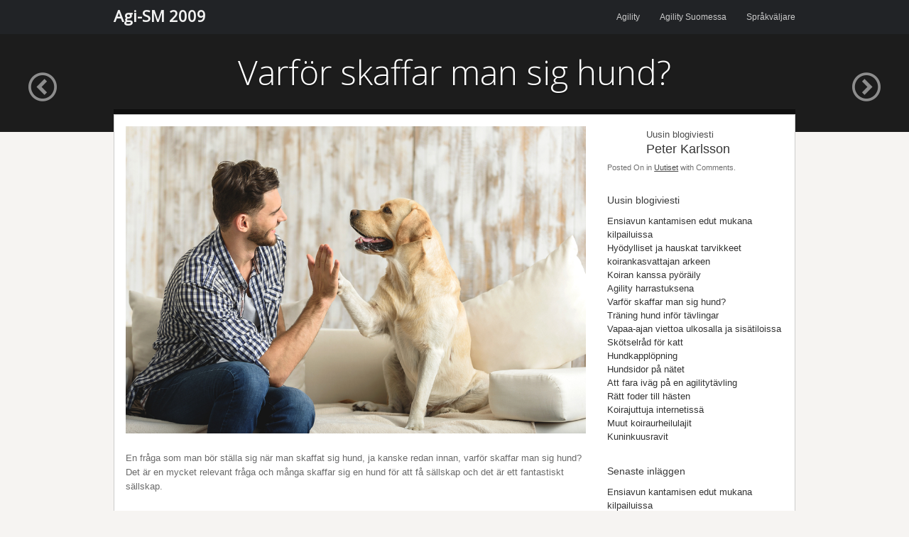

--- FILE ---
content_type: text/html; charset=utf-8
request_url: https://agi-sm2009.net/varfor-skaffar-man-sig-hund/
body_size: 4505
content:
<!DOCTYPE html>
<html lang="sv-SE">
<head>
	<meta charset="UTF-8" />
	<link rel="profile" href="https://gmpg.org/xfn/11" />
	<link rel="pingback" href="https://agi-sm2009.net/xmlrpc.php" />
	
	<title>Varför skaffar man sig hund? &#8211; Agi-SM 2009</title>
<link rel='dns-prefetch' href='https://agi-sm2009.net' />
<link rel='dns-prefetch' href='//fonts.googleapis.com' />
<link rel="alternate" type="application/rss+xml" title="Agi-SM 2009 &raquo; flöde" href="https://agi-sm2009.net/feed/" />
<link rel='stylesheet' id='formidable-css'  href='https://agi-sm2009.net/wp-content/plugins/formidable/css/formidableforms6122.css?ver=5.0.05' type='text/css' media='all' />
<link rel='stylesheet' id='contact-form-7-css'  href='https://agi-sm2009.net/wp-content/plugins/contact-form-7/includes/css/styles.css?ver=5.1.9' type='text/css' media='all' />
<link rel='stylesheet' id='wp-polls-css'  href='https://agi-sm2009.net/wp-content/plugins/wp-polls/polls-css.css?ver=2.75.6' type='text/css' media='all' />
<style id='wp-polls-inline-css' type='text/css'>
.wp-polls .pollbar {
	margin: 1px;
	font-size: -2px;
	line-height: px;
	height: px;
	background-image: url('https://agi-sm2009.net/wp-content/plugins/wp-polls/images/pollbg.gif');
	border: 1px solid #;
}

</style>
<link rel='stylesheet' id='focus-siteorigin-jplayer-skin-css'  href='https://agi-sm2009.net/wp-content/themes/focus/js/jplayer/skins/siteorigin/jplayer.siteorigin.css?ver=4.8.3' type='text/css' media='all' />
<link rel='stylesheet' id='siteorigin-google-web-fonts-css'  href='//fonts.googleapis.com/css?family=Open+Sans%3A300%2C400&#038;ver=4.8.3' type='text/css' media='all' />
<link rel='stylesheet' id='style-css'  href='https://agi-sm2009.net/wp-content/themes/focus/style.css?ver=dev' type='text/css' media='all' />
<link rel='stylesheet' id='focus-icons-css'  href='https://agi-sm2009.net/wp-content/themes/focus/icons/icons.css?ver=dev' type='text/css' media='all' />
<link rel='stylesheet' id='siteorigin-mobilenav-css'  href='https://agi-sm2009.net/wp-content/themes/focus/inc/mobilenav/css/mobilenav.css?ver=dev' type='text/css' media='all' />
<link rel='stylesheet' id='latest-posts-style-css'  href='https://agi-sm2009.net/wp-content/plugins/latest-posts/assets/css/style.css?ver=4.8.3' type='text/css' media='all' />
<link rel='stylesheet' id='siteorigin-responsive-css'  href='https://agi-sm2009.net/wp-content/themes/focus/css/responsive.css?ver=dev' type='text/css' media='all' />
<script type='text/javascript' src='https://agi-sm2009.net/wp-includes/js/jquery/jquery.js?ver=1.12.4'></script>
<script type='text/javascript' src='https://agi-sm2009.net/wp-includes/js/jquery/jquery-migrate.min.js?ver=1.4.1'></script>
<script type='text/javascript'>
/* <![CDATA[ */
var jplayerSettings = {"swfPath":"https:\/\/agi-sm2009.net\/wp-content\/themes\/focus\/js\/jplayer\/","videoPoster":""};
/* ]]> */
</script>
<script type='text/javascript' src='https://agi-sm2009.net/wp-content/themes/focus/js/jplayer/jquery.jplayer.js?ver=2.9.2'></script>
<script type='text/javascript' src='https://agi-sm2009.net/wp-content/themes/focus/js/jquery.flexslider.js?ver=2.1'></script>
<script type='text/javascript'>
/* <![CDATA[ */
var focus = {"mobile":""};
/* ]]> */
</script>
<script type='text/javascript' src='https://agi-sm2009.net/wp-content/themes/focus/js/focus.js?ver=dev'></script>
<!--[if lt IE 9]>
<script type='text/javascript' src='https://agi-sm2009.net/wp-content/themes/focus/js/html5.js?ver=3.7.3'></script>
<![endif]-->
<script type='text/javascript'>
/* <![CDATA[ */
var mobileNav = {"search":{"url":"https:\/\/agi-sm2009.net","placeholder":"Search"},"text":{"navigate":"Menu","back":"Back","close":"Close"},"nextIconUrl":"https:\/\/agi-sm2009.net\/wp-content\/themes\/focus\/inc\/mobilenav\/images\/next.png"};
/* ]]> */
</script>
<script type='text/javascript' src='https://agi-sm2009.net/wp-content/themes/focus/inc/mobilenav/js/mobilenav.js?ver=dev'></script>
<script type='text/javascript' src='https://agi-sm2009.net/wp-content/themes/focus/js/jquery.fitvids.js?ver=1.0'></script>
<script type='text/javascript' src='https://agi-sm2009.net/wp-content/themes/focus/js/jquery.fittext.js?ver=1.1'></script>
<link rel='https://api.w.org/' href='https://agi-sm2009.net/wp-json/' />
<link rel="EditURI" type="application/rsd+xml" title="RSD" href="https://agi-sm2009.net/xmlrpc.php?rsd" />
<link rel="wlwmanifest" type="application/wlwmanifest+xml" href="https://agi-sm2009.net/wp-includes/wlwmanifest.xml" /> 
<link rel='prev' title='Träning hund inför tävlingar' href='https://agi-sm2009.net/traning-hund-infor-tavlingar/' />
<link rel='next' title='Agility harrastuksena' href='https://agi-sm2009.net/agility-harrastuksena/' />
<meta name="generator" content="WordPress 4.8.3" />
<link rel="canonical" href="https://agi-sm2009.net/varfor-skaffar-man-sig-hund/" />
<link rel='shortlink' href='https://agi-sm2009.net/?p=148' />
<link rel="alternate" type="application/json+oembed" href="https://agi-sm2009.net/wp-json/oembed/1.0/embed?url=https%3A%2F%2Fagi-sm2009.net%2Fvarfor-skaffar-man-sig-hund%2F" />
<link rel="alternate" type="text/xml+oembed" href="https://agi-sm2009.net/wp-json/oembed/1.0/embed?url=https%3A%2F%2Fagi-sm2009.net%2Fvarfor-skaffar-man-sig-hund%2F&#038;format=xml" />
<meta name='viewport' content='width=device-width, initial-scale=1.0, user-scalable=0' /><meta http-equiv="X-UA-Compatible" content="IE=edge" />	<style type="text/css">
		.so-mobilenav-mobile + * { display: none; }
		@media screen and (max-width: 480px) { .so-mobilenav-mobile + * { display: block; } .so-mobilenav-standard + * { display: none; } }
	</style>
	<!-- All in one Favicon 4.7 --><style type="text/css" id="custom-background-css">
body.custom-background { background-color: #F6F4F2; }
</style>
</head>

<body class="post-template-default single single-post postid-148 single-format-standard custom-background group-blog mobilenav">
<div id="page" class="hfeed site">
		<header id="masthead" class="site-header" role="banner">
		<section class="container">
			<div class="hgroup">
				<h1 class="site-title text-logo">
					<a href="https://agi-sm2009.net/" title="Agi-SM 2009" rel="home">
						Agi-SM 2009					</a>
				</h1>
			</div>
	
			<nav role="navigation" id="main-navigation" class="site-navigation primary">
				
				<h1 class="assistive-text">Menu</h1>
				<div class="assistive-text skip-link"><a href="#content" title="Skip to content">Skip to content</a></div>
				
								<div class="menu-wrapper">
					<div id="so-mobilenav-standard-1" data-id="1" class="so-mobilenav-standard"></div><div class="menu-menu-container"><ul id="menu-menu" class="menu"><li id="menu-item-12" class="menu-item menu-item-type-post_type menu-item-object-page menu-item-home menu-item-12"><a href="https://agi-sm2009.net/">Agility</a></li>
<li id="menu-item-15" class="menu-item menu-item-type-post_type menu-item-object-page menu-item-15"><a href="https://agi-sm2009.net/agility-suomessa/">Agility Suomessa</a></li>
<li id="menu-item-103" class="menu-item menu-item-type-custom menu-item-object-custom menu-item-103"><a href="#pll_switcher">Språkväljare</a></li>
</ul></div><div id="so-mobilenav-mobile-1" data-id="1" class="so-mobilenav-mobile"></div><div class="menu-mobilenav-container"><ul id="mobile-nav-item-wrap-1" class="menu"><li><a href="#" class="mobilenav-main-link" data-id="1"><span class="mobile-nav-icon"></span>Menu</a></li></ul></div>				</div>
								
			</nav><!-- .site-navigation .main-navigation -->
			
			<div class="clear"></div>
		</section><!-- .container -->
	</header><!-- #masthead .site-header -->

	<div id="main" class="site-main">

<a name="wrapper"></a>
<div id="primary" class="content-area">

	<div id="single-header">
		
					<div class="nav-previous-post"><a href="https://agi-sm2009.net/traning-hund-infor-tavlingar/" rel="prev"><i class="focus-icon-circle-left"></i></a></div><div class="nav-next-post"><a href="https://agi-sm2009.net/agility-harrastuksena/" rel="next"><i class="focus-icon-circle-right"></i></a></div>		
		<div class="container">
			<div class="post-heading">
								<h1>Varför skaffar man sig hund?</h1>
							</div>

			
							<div class="nav-arrow-links">
					<div class="nav-previous-post"><a href="https://agi-sm2009.net/traning-hund-infor-tavlingar/" rel="prev"><i class="focus-icon-circle-left"></i></a></div><div class="nav-next-post"><a href="https://agi-sm2009.net/agility-harrastuksena/" rel="next"><i class="focus-icon-circle-right"></i></a></div>				</div>
					</div>
	</div>
	
		<div class="container">
		<div class="container-decoration"></div>

			<div class="content-container">
				<div id="content" class="site-content" role="main">

					<div class="entry-content">
						<p><img class="aligncenter size-full wp-image-150" src="https://agi-sm2009.net/wp-content/uploads/sites/6122/2018/03/dog_499979860.jpg" alt="" width="1000" height="668" /></p>
<p>En fråga som man bör ställa sig när man skaffat sig hund, ja kanske redan innan, varför skaffar man sig hund? Det är en mycket relevant fråga och många skaffar sig en hund för att få sällskap och det är ett fantastiskt sällskap.</p>
<p>Innan man bestämmer sig vilken hund man ska köpa så bör man ställa sig frågan varför? Vill man tävla med sin hund så kräver detta <a href="https://agi-sm2009.net/sv/traning-hund-infor-tavlingar/">en hel del träning</a>. Vill man ha en hund som enbart sällskap så självklart så behöver hunden träning men inte lika mycket som om man tävlar i agility eller annan tävling.</p>
<p>har man den tid det krävs för att träna en hund eller vill man bara att det ska vara en sällskapshund så kan det räcka med vardagslydnad, börja med en valpkurs om det är en valp som köps. Fortsätt med <a href="https://www.hundagarcoachen.se/MinaKurser.aspx" target="_blank" rel="noopener">lydnadskurser som passar dig</a> och din hund. Ju mer du tränar med din hud desto bättre är det.</p>
<p>I mångt och mycket så behöver både du och hunden träning för att det ska bli så bra som möjligt. Det är bra att börja träna så tidigt som möjligt med sin hund så att den blir exakt som du vill att den ska vara. Det är också bra att gå på kurs som professionella håller så att man själv lär sig hur en hund ska vara.</p>
											</div>

					<div class="clear"></div>

									</div><!-- #content .site-content.content-container -->

				
<div id="secondary" class="widget-area" role="complementary">
	<div class="widget widget_focus_post_author_widget">		<div class="author-text">
			<div class="title">Uusin blogiviesti</div>
			<div class="author">Peter Karlsson</div>
		</div>
		<div class="clear"></div>
		<div class="post-info">Posted On <time class="entry-date" datetime="2018-03-02T13:16:04+00:00"></time> <time class="updated" datetime="2018-03-02T13:16:04+00:00"></time> in <span class="post-categories"><a href="https://agi-sm2009.net/category/uutiset-sv/" rel="category tag">Uutiset</a></span> with <span class="post-comments"> Comments</span>.</div>
		</div>
			<aside id="recent-posts-5" class="widget widget_recent_entries">		<h2 class="widget-title">Uusin blogiviesti</h2>		<ul>
					<li>
				<a href="https://agi-sm2009.net/ensiavun-kantamisen-edut-mukana-kilpailuissa/">Ensiavun kantamisen edut mukana kilpailuissa</a>
						</li>
					<li>
				<a href="https://agi-sm2009.net/hyodylliset-ja-hauskat-tarvikkeet-koirankasvattajan-arkeen/">Hyödylliset ja hauskat tarvikkeet koirankasvattajan arkeen</a>
						</li>
					<li>
				<a href="https://agi-sm2009.net/koiran-kanssa-pyoraily/">Koiran kanssa pyöräily</a>
						</li>
					<li>
				<a href="https://agi-sm2009.net/agility-harrastuksena/">Agility harrastuksena</a>
						</li>
					<li>
				<a href="https://agi-sm2009.net/varfor-skaffar-man-sig-hund/">Varför skaffar man sig hund?</a>
						</li>
					<li>
				<a href="https://agi-sm2009.net/traning-hund-infor-tavlingar/">Träning hund inför tävlingar</a>
						</li>
					<li>
				<a href="https://agi-sm2009.net/vapaa-ajan-viettoa-ulkosalla-ja-sisatiloissa/">Vapaa-ajan viettoa ulkosalla ja sisätiloissa</a>
						</li>
					<li>
				<a href="https://agi-sm2009.net/skotselrad-for-katt/">Skötselråd för katt</a>
						</li>
					<li>
				<a href="https://agi-sm2009.net/hundkapplopning/">Hundkapplöpning</a>
						</li>
					<li>
				<a href="https://agi-sm2009.net/hundsidor-pa-natet/">Hundsidor på nätet</a>
						</li>
					<li>
				<a href="https://agi-sm2009.net/att-fara-ivag-pa-en-agilitytavling/">Att fara iväg på en agilitytävling</a>
						</li>
					<li>
				<a href="https://agi-sm2009.net/ratt-foder-till-hasten/">Rätt foder till hästen</a>
						</li>
					<li>
				<a href="https://agi-sm2009.net/koirajuttuja-internetissa/">Koirajuttuja internetissä</a>
						</li>
					<li>
				<a href="https://agi-sm2009.net/muut-koiraurheilulajit/">Muut koiraurheilulajit</a>
						</li>
					<li>
				<a href="https://agi-sm2009.net/kuninkuusravit/">Kuninkuusravit</a>
						</li>
				</ul>
		</aside>				<aside id="recent-posts-4" class="widget widget_recent_entries">		<h2 class="widget-title">Senaste inläggen</h2>		<ul>
					<li>
				<a href="https://agi-sm2009.net/ensiavun-kantamisen-edut-mukana-kilpailuissa/">Ensiavun kantamisen edut mukana kilpailuissa</a>
						</li>
					<li>
				<a href="https://agi-sm2009.net/hyodylliset-ja-hauskat-tarvikkeet-koirankasvattajan-arkeen/">Hyödylliset ja hauskat tarvikkeet koirankasvattajan arkeen</a>
						</li>
					<li>
				<a href="https://agi-sm2009.net/koiran-kanssa-pyoraily/">Koiran kanssa pyöräily</a>
						</li>
					<li>
				<a href="https://agi-sm2009.net/agility-harrastuksena/">Agility harrastuksena</a>
						</li>
					<li>
				<a href="https://agi-sm2009.net/varfor-skaffar-man-sig-hund/">Varför skaffar man sig hund?</a>
						</li>
					<li>
				<a href="https://agi-sm2009.net/traning-hund-infor-tavlingar/">Träning hund inför tävlingar</a>
						</li>
					<li>
				<a href="https://agi-sm2009.net/vapaa-ajan-viettoa-ulkosalla-ja-sisatiloissa/">Vapaa-ajan viettoa ulkosalla ja sisätiloissa</a>
						</li>
					<li>
				<a href="https://agi-sm2009.net/skotselrad-for-katt/">Skötselråd för katt</a>
						</li>
					<li>
				<a href="https://agi-sm2009.net/hundkapplopning/">Hundkapplöpning</a>
						</li>
					<li>
				<a href="https://agi-sm2009.net/hundsidor-pa-natet/">Hundsidor på nätet</a>
						</li>
					<li>
				<a href="https://agi-sm2009.net/att-fara-ivag-pa-en-agilitytavling/">Att fara iväg på en agilitytävling</a>
						</li>
					<li>
				<a href="https://agi-sm2009.net/ratt-foder-till-hasten/">Rätt foder till hästen</a>
						</li>
					<li>
				<a href="https://agi-sm2009.net/koirajuttuja-internetissa/">Koirajuttuja internetissä</a>
						</li>
					<li>
				<a href="https://agi-sm2009.net/muut-koiraurheilulajit/">Muut koiraurheilulajit</a>
						</li>
					<li>
				<a href="https://agi-sm2009.net/kuninkuusravit/">Kuninkuusravit</a>
						</li>
				</ul>
		</aside>		<aside id="text-2" class="widget widget_text">			<div class="textwidget"><img class="alignnone  wp-image-43" alt="" src="https://agi-sm2009.net/wp-content/uploads/sites/6122/2014/02/1924763-puppy-rottweiler.jpg" width="300" /></div>
		</aside></div><!-- #secondary .widget-area -->

				<div class="clear"></div>
			</div>
			<nav role="navigation" id="posts-nav" class="site-navigation post-navigation">
		<h1 class="assistive-text">Post navigation</h1>

	
		<div class="nav-previous"><a href="https://agi-sm2009.net/traning-hund-infor-tavlingar/" rel="prev"><span class="meta-nav">&larr;</span> Träning hund inför tävlingar</a></div>		<div class="nav-next"><a href="https://agi-sm2009.net/agility-harrastuksena/" rel="next">Agility harrastuksena <span class="meta-nav">&rarr;</span></a></div>
	
	</nav><!-- #posts-nav -->
		</div>
	</div><!-- #primary .content-area -->


	</div><!-- #main .site-main -->

	
	<footer id="colophon" class="site-footer" role="contentinfo">
		<div class="container">
			<div id="footer-widgets">
							</div>
			<div class="clear"></div>
			
			<div class="site-info">
							</div><!-- .site-info -->
			
		</div><!-- .container -->
	</footer><!-- #colophon .site-footer -->

	
</div><!-- #page .hfeed .site -->

<script type='text/javascript'>
/* <![CDATA[ */
var wpcf7 = {"apiSettings":{"root":"https:\/\/agi-sm2009.net\/wp-json\/contact-form-7\/v1","namespace":"contact-form-7\/v1"},"cached":"1"};
/* ]]> */
</script>
<script type='text/javascript' src='https://agi-sm2009.net/wp-content/plugins/contact-form-7/includes/js/scripts.js?ver=5.1.9'></script>
<script type='text/javascript'>
/* <![CDATA[ */
var pollsL10n = {"ajax_url":"https:\/\/agi-sm2009.net\/wp-admin\/admin-ajax.php","text_wait":"Your last request is still being processed. Please wait a while ...","text_valid":"Please choose a valid poll answer.","text_multiple":"Maximum number of choices allowed: ","show_loading":"0","show_fading":"0"};
/* ]]> */
</script>
<script type='text/javascript' src='https://agi-sm2009.net/wp-content/plugins/wp-polls/polls-js.js?ver=2.75.6'></script>
<script type='text/javascript' src='https://agi-sm2009.net/wp-includes/js/wp-embed.min.js?ver=4.8.3'></script>

</body>
</html>

--- FILE ---
content_type: application/javascript; charset=utf-8
request_url: https://agi-sm2009.net/wp-content/themes/focus/js/focus.js?ver=dev
body_size: 1197
content:
/**
 * Focus Theme Javascript.
 *
 * Copyright 2013, Greg Priday
 * Released under GPL 2.0 - see http://www.gnu.org/licenses/gpl-2.0.html
 */

jQuery(function($){

    // Set up fitvids
    if( typeof $.fn.fitVids != 'undefined' ) {
        $( '#single-header .video, .entry-content' ).fitVids();
    }
    if( typeof $.fn.fitText != 'undefined' ) {
        $( '.post-heading h1' ).fitText(1.2, {
            minFontSize: '26px', maxFontSize: '48px'
        });
    }

	// Setup masthead search click
	$( '#masthead-search-icon' ).click( function(e) {
		$(this).siblings( '#searchform' ).children( '.field' ).addClass( 'search-field-visible' );
		e.stopPropagation();
	} );
	$( document ).click( function(e) {
		if( $( e.target ).is( '#masthead #searchform .search-field-visible' ) === false ) {
			$( '#masthead #searchform .field' ).removeClass( 'search-field-visible' );
		}
	} );

    // Set up the flexslider
    var flexslider = $('.slider' ).flexslider({
        directionNav : false
    } ).find('.flex-control-nav' ).wrapInner('<div class="container"></div>');

    // Resize the images
    var resizeSlideImages = function(){
        $('.slider .wp-post-image, #single-header .wp-post-image' ).each(function(){
            var $$ = $(this);

            var c = $$.closest('.slider, #single-header' );
            var cHeight = c.width() * Number($$.attr('height')) /  Number($$.attr('width'));

            $$.css('margin-top', -((cHeight - c.height()) / 2) + "px"   );
        })
    };
    resizeSlideImages();
    $(window ).resize(resizeSlideImages);

    // Hovering over the play buttons of a slider
    $('.slider .slide a.play' ).each(function(){
        var $$ = $(this);
        var originalOpacity = $$.closest('.slide' ).find('.overlay' ).css('opacity');
        $$
            .mouseover(function(){
                $$.closest('.slide' ).find('.overlay' ).clearQueue().animate({'opacity' : 0.35}, 450);
            })
            .mouseout(function(){
                $$.closest('.slide' ).find('.overlay' ).clearQueue().animate({'opacity' : originalOpacity}, 450);
            })
    });

    // Load the jPlayer
    if($("#jquery_jplayer_1" ).length){
        $("#jquery_jplayer_1").jPlayer({
            ready: function(){
                var $$ = $(this);

                $$.jPlayer("setMedia", {
                    m4v : $("#jquery_jplayer_1" ).attr('data-video'),
                    poster: jplayerSettings.videoPoster
                } );
                if(focus.mobile){
                    $$.find('jp-gui' ).hide();
                }

                if($$.attr('data-autoplay') == 1){
                    $$.jPlayer("play");
                }

                $(window ).resize();
            },
            solution: "flash, html",
            supplied : "m4v",
            swfPath : jplayerSettings.swfPath,
            autohide : {
                restored: !focus.mobile
            },
            size: {
                width: "100%",
                height: "100%"
            },
            cssSelectorAncestor: "#jp_interface_1"
        });
        $(window ).resize();
    }
});